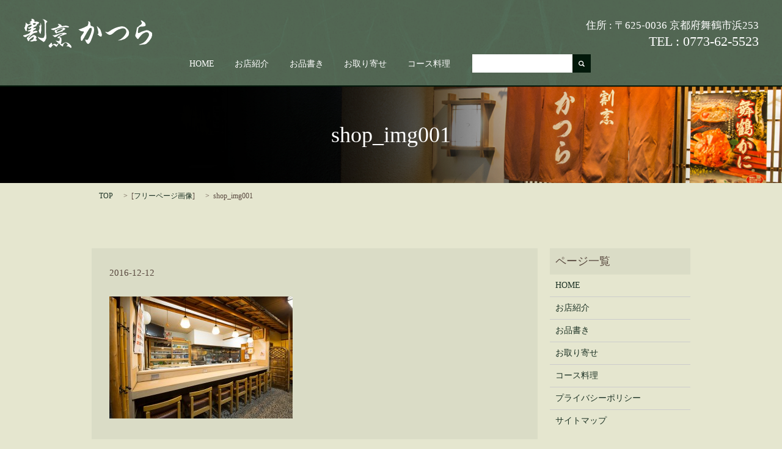

--- FILE ---
content_type: text/html; charset=UTF-8
request_url: https://www.kappo-katura.com/shop_img001
body_size: 3152
content:

<!DOCTYPE HTML>
<html lang="ja" prefix="og: http://ogp.me/ns#">
<head>
  <meta charset="utf-8">
  <meta http-equiv="X-UA-Compatible" content="IE=edge,chrome=1">
  <meta name="viewport" content="width=device-width, initial-scale=1">
  <title>&raquo; shop_img001</title>
  <link rel='stylesheet' id='contact-form-7-css'  href='https://www.kappo-katura.com/wp-content/plugins/contact-form-7/includes/css/styles.css?ver=4.4.2' type='text/css' media='all' />
<script type='text/javascript' src='https://www.kappo-katura.com/wp-content/themes/epress/assets/js/vendor/jquery.min.js?ver=4.4.33'></script>
<link rel='shortlink' href='https://www.kappo-katura.com/?p=37' />
  <link rel="stylesheet" href="https://www.kappo-katura.com/wp-content/themes/epress/assets/css/main.css">
  <script src="https://www.kappo-katura.com/wp-content/themes/epress/assets/js/vendor/respond.min.js"></script>

  <!-- facebook -->
  <script>(function(d, s, id) {
    var js, fjs = d.getElementsByTagName(s)[0];
    if (d.getElementById(id)) return;
    js = d.createElement(s); js.id = id;
    js.src = "//connect.facebook.net/ja_JP/sdk.js#xfbml=1&version=v2.0";
    fjs.parentNode.insertBefore(js, fjs);
  }(document, 'script', 'facebook-jssdk'));</script>

</head>
<body class="scrollTop">

  <header>
    <section class="primary_header">
      <div class="row">
                <div class="title">
                      <a href="https://www.kappo-katura.com/">
              <object type="image/svg+xml" data="/wp-content/uploads/logo.svg" alt="割烹かつら"></object>
            </a>
                  </div>

        <div class="hdr_info">
          <p class="text-right">
            住所 : 〒625-0036 京都府舞鶴市浜253<br>
            <span>TEL : 0773-62-5523</span>
          </p>
        </div>

        <nav class="global_nav"><ul><li><a href="https://www.kappo-katura.com/">HOME</a></li>
<li><a href="https://www.kappo-katura.com/shop">お店紹介</a></li>
<li><a href="https://www.kappo-katura.com/menu">お品書き</a></li>
<li><a href="https://www.kappo-katura.com/gift">お取り寄せ</a></li>
<li><a href="https://www.kappo-katura.com/course">コース料理</a></li>

              <li class="gnav_search">
                <a href="#">search</a>
  <div class="epress_search">
    <form method="get" action="https://www.kappo-katura.com/">
      <input type="text" placeholder="" class="text" name="s" autocomplete="off" value="">
      <input type="submit" value="Search" class="submit">
    </form>
  </div>
  </li>
            </ul>
            <div class="menu_icon">
              <a href="#menu"><span>メニュー開閉</span></a>
            </div></nav>      </div>
    </section>
  </header>

  <main>
              <h1 class="wow" style="";>
      shop_img001            </h1>

    
    <section class="bread_wrap">
      <div class="container gutters">
        <div class="row bread">
              <ul class="col span_12">
      <li><a href="https://www.kappo-katura.com">TOP</a></li>

                  <li>[<span style="display: none;">メディア用カテゴリー: </span><a href="https://www.kappo-katura.com/attachment_category/free">フリーページ画像</a>]</li>
      
    
      <li>shop_img001</li>
    </ul>
          </div>
      </div>
    </section>
        <section>
      <div class="container gutters">
        <div class="row">
          <div class="col span_9 column_main">
                  <article class="row article_detail">
      <div class="article_date">
        <p>2016-12-12</p>
      </div>
      <div class="row">
              <div class="col span_12">
          <p class="attachment"><a href='/wp-content/uploads/shop_img001.jpg'><img width="300" height="200" src="/wp-content/uploads/shop_img001-300x200.jpg" class="attachment-medium size-medium" alt="shop_img001" srcset="https://www.kappo-katura.com/wp-content/uploads/shop_img001-300x200.jpg 300w, https://www.kappo-katura.com/wp-content/uploads/shop_img001.jpg 640w" sizes="(max-width: 300px) 100vw, 300px" /></a></p>
        </div>
            </div>
      <div class='epress_social'>
                <div class="epress_social_google_plus_one">
          <g:plusone size="medium" annotation="none" href="https://www.kappo-katura.com/shop_img001" ></g:plusone>
        </div>
        <div class="epress_social_twitter">
          <a href="https://twitter.com/share" class="twitter-share-button"{count} data-url="https://www.kappo-katura.com/shop_img001" data-text="shop_img001">Tweet</a>
        </div>
        <div class="epress_social_facebook_like">
          <div id="fb-root"></div>
          <div class="fb-like" data-href="https://www.kappo-katura.com/shop_img001" data-layout="button_count" data-action="like" data-width="100" data-share="false" data-show_faces="false"></div>
        </div>
      </div>
    </article>

    <div class='epress_pager'>
      <div class="epress_pager_prev">
        <a href="https://www.kappo-katura.com/shop_img001" rel="prev">shop_img001</a>      </div>
      <div class="epress_pager_next">
              </div>
    </div>
                </div>
          <div class="col span_3 column_sub">
            <div class="sidebar">
    <div class="widget_wrap"><p class="widget_header">ページ一覧</p>		<ul>
			<li class="page_item page-item-9"><a href="https://www.kappo-katura.com/">HOME</a></li>
<li class="page_item page-item-56"><a href="https://www.kappo-katura.com/shop">お店紹介</a></li>
<li class="page_item page-item-54"><a href="https://www.kappo-katura.com/menu">お品書き</a></li>
<li class="page_item page-item-52"><a href="https://www.kappo-katura.com/gift">お取り寄せ</a></li>
<li class="page_item page-item-50"><a href="https://www.kappo-katura.com/course">コース料理</a></li>
<li class="page_item page-item-5"><a href="https://www.kappo-katura.com/policy">プライバシーポリシー</a></li>
<li class="page_item page-item-8"><a href="https://www.kappo-katura.com/sitemap">サイトマップ</a></li>
		</ul>
		</div><div class="widget_wrap"><p class="widget_header">カテゴリー</p>		<ul>
	<li class="cat-item cat-item-2"><a href="https://www.kappo-katura.com/category/news" >お知らせ</a>
</li>
		</ul>
</div>		<div class="widget_wrap">		<p class="widget_header">最近の投稿</p>		<ul>
					<li>
				<a href="https://www.kappo-katura.com/news/6">ホームページリニューアルしました。</a>
						</li>
				</ul>
		</div>		<div class="widget_wrap"><p class="widget_header">アーカイブ</p>		<ul>
			<li><a href='https://www.kappo-katura.com/date/2016/12'>2016年12月</a></li>
		</ul>
		</div><div class="widget_wrap"><div id="calendar_wrap" class="calendar_wrap"><table id="wp-calendar">
	<caption>2026年1月</caption>
	<thead>
	<tr>
		<th scope="col" title="日曜日">日</th>
		<th scope="col" title="月曜日">月</th>
		<th scope="col" title="火曜日">火</th>
		<th scope="col" title="水曜日">水</th>
		<th scope="col" title="木曜日">木</th>
		<th scope="col" title="金曜日">金</th>
		<th scope="col" title="土曜日">土</th>
	</tr>
	</thead>

	<tfoot>
	<tr>
		<td colspan="3" id="prev"><a href="https://www.kappo-katura.com/date/2016/12">&laquo; 12月</a></td>
		<td class="pad">&nbsp;</td>
		<td colspan="3" id="next" class="pad">&nbsp;</td>
	</tr>
	</tfoot>

	<tbody>
	<tr>
		<td colspan="4" class="pad">&nbsp;</td><td>1</td><td>2</td><td>3</td>
	</tr>
	<tr>
		<td>4</td><td>5</td><td>6</td><td>7</td><td>8</td><td>9</td><td>10</td>
	</tr>
	<tr>
		<td>11</td><td>12</td><td>13</td><td>14</td><td>15</td><td>16</td><td id="today">17</td>
	</tr>
	<tr>
		<td>18</td><td>19</td><td>20</td><td>21</td><td>22</td><td>23</td><td>24</td>
	</tr>
	<tr>
		<td>25</td><td>26</td><td>27</td><td>28</td><td>29</td><td>30</td><td>31</td>
	</tr>
	</tbody>
	</table></div></div>1  </div>
          </div>
        </div>
      </div>
    </section>
    
    
  </main>
<footer>
    <div class="container">
      <div class="row">
        <nav class="col span_12"><ul><li><a href="https://www.kappo-katura.com/">HOME</a></li>
<li><a href="https://www.kappo-katura.com/shop">お店紹介</a></li>
<li><a href="https://www.kappo-katura.com/menu">お品書き</a></li>
<li><a href="https://www.kappo-katura.com/gift">お取り寄せ</a></li>
<li><a href="https://www.kappo-katura.com/course">コース料理</a></li>
<li><a href="https://www.kappo-katura.com/policy">プライバシーポリシー</a></li>
<li><a href="https://www.kappo-katura.com/sitemap">サイトマップ</a></li>
</ul></nav>        <div class="col span_12 copyright">
          <p>Copyright &copy; 割烹かつら All Rights Reserved.<br>
            【掲載の記事・写真・イラストなどの無断複写・転載等を禁じます】</p>
        </div>
      </div>
    </div>
    <p class="pagetop"><a href="#top"></a></p>
  </footer>

  <script src="https://www.kappo-katura.com/wp-content/themes/epress/assets/js/vendor/bundle.js"></script>
  <script src="https://www.kappo-katura.com/wp-content/themes/epress/assets/js/main.js"></script>

  <!-- twitter -->
  <script>!function(d,s,id){var js,fjs=d.getElementsByTagName(s)[0],p=/^http:/.test(d.location)?'http':'https';if(!d.getElementById(id)){js=d.createElement(s);js.id=id;js.src=p+'://platform.twitter.com/widgets.js';fjs.parentNode.insertBefore(js,fjs);}}(document, 'script', 'twitter-wjs');</script>
  <!-- google+ -->
  <script src="https://apis.google.com/js/platform.js" async defer>{lang: "ja"}</script>

  <script type='text/javascript' src='https://www.kappo-katura.com/wp-content/plugins/contact-form-7/includes/js/jquery.form.min.js?ver=3.51.0-2014.06.20'></script>
<script type='text/javascript'>
/* <![CDATA[ */
var _wpcf7 = {"loaderUrl":"https:\/\/www.kappo-katura.com\/wp-content\/plugins\/contact-form-7\/images\/ajax-loader.gif","recaptchaEmpty":"\u3042\u306a\u305f\u304c\u30ed\u30dc\u30c3\u30c8\u3067\u306f\u306a\u3044\u3053\u3068\u3092\u8a3c\u660e\u3057\u3066\u304f\u3060\u3055\u3044\u3002","sending":"\u9001\u4fe1\u4e2d ..."};
/* ]]> */
</script>
<script type='text/javascript' src='https://www.kappo-katura.com/wp-content/plugins/contact-form-7/includes/js/scripts.js?ver=4.4.2'></script>
</body>
</html>


--- FILE ---
content_type: text/html; charset=utf-8
request_url: https://accounts.google.com/o/oauth2/postmessageRelay?parent=https%3A%2F%2Fwww.kappo-katura.com&jsh=m%3B%2F_%2Fscs%2Fabc-static%2F_%2Fjs%2Fk%3Dgapi.lb.en.2kN9-TZiXrM.O%2Fd%3D1%2Frs%3DAHpOoo_B4hu0FeWRuWHfxnZ3V0WubwN7Qw%2Fm%3D__features__
body_size: 163
content:
<!DOCTYPE html><html><head><title></title><meta http-equiv="content-type" content="text/html; charset=utf-8"><meta http-equiv="X-UA-Compatible" content="IE=edge"><meta name="viewport" content="width=device-width, initial-scale=1, minimum-scale=1, maximum-scale=1, user-scalable=0"><script src='https://ssl.gstatic.com/accounts/o/2580342461-postmessagerelay.js' nonce="A6Uq6MGNFQNAJ10uFbjjmw"></script></head><body><script type="text/javascript" src="https://apis.google.com/js/rpc:shindig_random.js?onload=init" nonce="A6Uq6MGNFQNAJ10uFbjjmw"></script></body></html>

--- FILE ---
content_type: image/svg+xml
request_url: https://www.kappo-katura.com/wp-content/uploads/logo.svg
body_size: 7782
content:
<svg id="レイヤー_1" xmlns="http://www.w3.org/2000/svg" viewBox="0 0 212.5 47.8"><style>.st0{fill:#fff}</style><path class="st0" d="M23.5 9c-.3.2-1.4 1.3-1.6 1.5.2.3.4.5.4.7 0 .6-.1.6-2.7 1.7-2.5 1-2.8 1.2-2.8 2.6 0 .2 0 .4.3.4.2 0 .8-.3.9-.4.5-.2 1.1-.3 1.6-.3.7 0 .9 0 1.2.3 0 .1.2.7.2.8 0 .6-.5.9-3.7 2.7-.9.5-1.2.8-1.2 1.6 0 .3.2.4.4.4.3 0 .5-.1 2.4-.8.4-.2 1-.4 2-.4 1.6 0 2.6.9 2.6 1.4 0 .2-.8.9-.9 1.1-.6.5-.8.5-2.2.7-.4 0-2.1.5-2.5.6 0 0-.1 0-.8.4-.1.1-.9.4-1 .5-.1 0-2.5 2.2-3.1 2.5-.7.7-4.5 4.5-4.3 5.1.6 0 2-.6 3.6-2.3.1-.1 1.6-1.2 1.9-1.4.5-.3 1.3-.8 1.4-.9.4-.5.4-.6.9-.6h1.9c.2 0 1 .7 1.2.9.7.3 1.8 1 1.8 1.3.2.5.6 1.5.6 1.9l-.6 1.2c-.1.2-.9 1.1-1 1.3.1.2.1.2.9.4.3 0 1.4.8 1.4 1.2 0 .9-1.8 1.6-1.8 1.6h-1c-.1 0-.7.1-.9.1-.1 0-.9-.2-1.1-.2-.6.2-1.4.5-1.9.6-.6.1-2.1.4-2.5.4-.4 0-1-.1-1.4-.4-.2-.1-.9-.7-1-.9v-.1c.5 0 1 0 1.4-.2.6-.4 3.6-1.7 4-2.1.3-.4.9-2.7.9-3.3 0-.3-.1-.7-.2-.9-.9.2-1.1.4-3.1 1.9-.1 0-.1 0-.5.3-.1 0-2.7 2.2-3.2 2.5-.4.3-.5.7-.5 1.1 0 .1 0 .3.1.6l-.1.3c-.2.2-.5.5-1 .5-1.1 0-1.8-1.3-2-2.5-.4-.5-.9-1.7-.9-2 0-.9 3.1-3.6 3.6-4.1 1.6-1.4 1.8-1.6 2-2.1h-.1c-.2.1-.9.4-1.1.4-.4.3-2.8 1.2-3.2 1.5-1.8 1.6-3.1 2.2-3.3 2.2-1.3 0-1.9-.5-2.9-1.1-.4-.2-1-.7-1-.8V28c0-.4.1-.6.7-.6.7-.2 3.8-1.1 4.4-1.4l1.5-.5c.9-.3 2.6-1.1 3.1-1.4 1.5-.9 2.4-2.8 2.4-3.2 0-.2-.1-.4-.3-.4-.2 0-1 .3-1.2.3-.5.2-1.1.2-1.2.2-1 0-1.6-.3-2.5-1.1v-.2c.3-.1 1.6-.4 1.8-.4.1 0 2.9-1.1 3.5-1.6.2-.2 1.2-2.3 1.2-2.3 0-.2-.2-.2-.3-.2-.2 0-1.6.5-1.8.6-.4.2-.9.5-1.2.8-.4.1-.6 0-1.2-.6-.2-.2-1.4-1.8-1.4-1.8 0-.2.1-.4.3-.4.1 0 .4.5 1.1.5.8 0 1.1-.1 3.4-1.4 1.2-.7 1.5-.9 1.5-1.8 0-1.1-.6-1.3-1.2-1.3-.2 0-3.4.8-4.1 1.4-1.3 1-2.1 2.3-2.4 5.2L5.7 20c0 .4-.4.5-.7.5-.4 0-1.1-.1-2.3-3.6-.1-.3-.8-1.8-.9-2.1v-.1c0-.2.1-.3.9-.8.2-.1.3-.5.3-.6l1-4.5.2-2c0-.4 0-.9.3-.9.5 0 .3 1 .5 1.3.1.1 1.5.9 1.8 1.1.9 1 1 1.1 1.3 1.1.6 0 4.1-1.6 4.6-2.7-.2-.3-.3-.5-1.3-.5-.6-.4-.8-.5-1.3-.7.1-.2 1.2-.5 1.4-.6C13.4 3.7 14 3.4 14 2.2 14 .4 13.2.4 12.5.3c0 0 .2-.1.3-.1.2 0 .6.1.8.1.2 0 .9-.3 1-.3 1.8 0 4 1.4 4 3.1v1.5c0 .3.4.4.5.4.2 0 .9-.3 1.1-.3 1 0 5.9.1 5.9 1.7-.1.9-.9 1.5-2.6 2.6zm-4.1-2c-.7 0-3.6.6-3.6 1.3 0 .1 1.3 1.9 1.7 1.9.3 0 1.7-.6 2-.7h.7c.1-.3.4-1.5.4-1.7 0-.3-.3-.8-1.2-.8zM38 6.4c-.4.7-.5 2.3-.5 2.6 0 .3-.1 1.3-.1 1.5 0 .3.1 1.6.1 1.8v3c0 .6-.1 3.3-.1 3.8 0 .2.2 1.4.2 1.6 0 .4-.1 1.3-.1 1.6 0 .4.3 2.8.3 3.3 0 .2 0 1.3.1 1.5l.2 3.7c0 .1-.1.9-.1 1.1 0 .5-.1.7-.8 1.9-.2.3-.7 1.8-.8 2-.7 1.1-2 2.4-2.7 2.4-.4 0-.6-.1-2.2-1.4-.2-.2-2.8-1.8-3.5-2.2 0 0-1-.8-1.1-.9-.2-.1-1-.7-1.1-.8-.2-.2-1-1.6-1.3-1.8-.5-.7-.5-.8-.7-1.5.5.2 2.9 1.4 3.5 1.6.7.3 3.7.6 4.3.6.7 0 2-.2 2.4-.9.9-1.6 1.4-4 1.4-4.4v-12l.1-1.4-.1-3.8c0-1-.2-5.8-1.1-6.4-.5-.4-.6-.4-.9-.9 0 0-1.2-1.1-1.9-.9v.2c.4-.3.5-.4 1.6-.4 2.4 0 6.7 2.9 6.7 4.3-.5.6-1.6.8-1.8 1.2zm-8.3 6.9l.1 3.5c0 .2-.1.8-.1.9 0 1.7 0 1.8-.3 3.4-.3 1.9-.6 3.4-.6 3.4-.1.2-.2.3-.4.3s-.4-.1-.4-.2c-.6-.7-1.3-1.5-1.5-2.2l-.7-2c0-.1-.1-.6-.1-.8 0-.2 0-.8.4-1.2.7-.9.8-3 .8-4.1 0-2.2-.4-2.6-1.1-3.2V11c.3 0 1.5.4 1.8.4.6 0 .6-.4.9-1.8 0-.4.3-2.3.4-2.7h.1c.1.1.1.1.2.3V8c.2 1 .3 1.1.3 1.8 0 .1.3.7.4.9.1.2.2.6.2 1-.1.3-.4 1.3-.4 1.6zm29.1 27.2c-.3-.2-.5-.4-2.3-1.5-.5-.4-1-1.2-1.5-1.6-.1-.1-.9-.4-1-.6-.3-.6-.4-.7-.6-1l2.1.7c.4 0 2.3.4 2.6.4.6 0 1-.1 1.5-.3.3-.5.7-3.2.7-3.4 0-.5-.1-.9-.2-1.2l-.1-.1c-.5 0-2.5.1-2.7.1-.2 0-.3-.1-.7-.8.1-.5.1-.6 0-1 .5 0 .6 0 .6-.1.1 0 1.6-1.2 1.9-1.5l4.9-2.9c.3-.2 1.1-.7 1.1-.9 0-.1-.1-.2-.2-.2-.6 0-5.3 1.3-6.9 2.4-.2.1-1.4 1.1-2.2 1.7-.2.2-1.4.9-1.6 1-.7.5-1.4.5-1.8.5-.8 0-.9-.1-2-1.1-.2-.2-1.4-.9-1.6-1.2-.1-.2-.2-.4-.2-.6 0-.1.1-.3.3-.4.3.2 1.2.5 1.3.5.2 0 1.1-.3 1.3-.3h.4l3.6-1.2 4.7-1.6 3.8-.9s2.3-.4 3.6-.4l.3-.2c.2.2.3.3.5.3.1 0 .4 0 .6-.1.4.4.5.4 1.7.8.1 0 .8.2.8.6 0 .9-.7 1.3-1.3 1.3s-1.3.1-1.7.3c-1 .5-1.1.6-1.7.8l-3.3 1.1c-.1 0-.5.3-.5.3-2.1.8-3 1-3.2 1.8.1.2.5.5.7.5 1.1.2 1.2.3 1.5.4.5.5.7.7.8 1.1 0 .1.4 3 .4 3.1-.1 1.2-.4 3.3-.5 4.2 0 .1-.1.3-.9 1.6.8.6 1.1.8 1.9 1l3.2-2s2.7-1.1 3.3-1.1c1.4 0 4.5 1.4 5.3 2.1 1.5 1.3 1.6 1.4 2.7 2.7.5.6.5.7.9 1v.3c.2.6.5 2 .5 2.3 0 .3-.1.4-.3.7-.2 0-1.1.1-1.3 0-.2-.1-.3-.2-1.2-1 0 0-.5-.3-.6-.4 0 0-.8-.5-.9-.6-.2 0-1-.1-1.2-.2-.2 0-1.2-.3-1.4-.3h-1.1c-.1 0-.4-.3-.5-.4.3-.2 1.5-.9 1.7-1.1.4-.4.5-1 .5-1.2 0-.6-.1-.7-1.6-2-.2-.2-.9-1-1.1-1.1-.2-.1-.4-.2-.6-.2-.4 0-2.4 1.1-2.5 1.3-.4.6-1.1 1.5-1.4 2.1 0 0-.4 1.6-.4 1.7 0 .1.2.5.2.5 0 .2-.7.6-.9.6-.6 0-.9-.2-2.9-1.9-.2-.2-1.4-.8-1.4-1.1 0-.2-.2-1-.3-1.1-.3-.2-.9-.4-1.4-.4-.5 0-.7.1-1 .3-.5.8-.5.9-.9 1.8-.1.4-1.2 1.5-1.3 1.8 0 .2-.1 1-.8 1-1.1 0-1.6-.5-2.8-1.6-.2-.2-1.1-.8-1.2-.9-.1-.2-.2-.6-.3-.8-2 .6-3.2 2.4-4.4 4 0 .1-.7 1-1.2 1-.8 0-1.7-.7-2.3-1.3-.4-.4-.7-1.1-.7-1.2l.1-1.7c.2-.1.9-.6 1-.8.4 0 1-.9 1.6-1.7.3-.4 1.2-1.3 1.7-1.6.6.8 1 1.3 1 2.3 0 .1 0 .2-.3 1.1v.4c.6-.1 3.5-1.8 3.6-1.8.1 0 .6-.2.8-.2.3 0 1.8.6 1.8.6.2.1 1.2.8 1.4.8.6 0 1.7-1 2-1.3.2-.3.5-.4.8-.5 1.1-.1 1.3-.1 1.6-.3h-.4zm-9.5-24.8l5.2-1.2c2-.5 4.6-3.1 4.6-4 0-.4-2-.9-2-1.2 0-.9 1.6-.8 2.2-.8l.8.6c.5 0 2.3.9 2.3.9.4.4.9.9.9 1.4 0 .2 0 .4-.1.8l4.6-.5c.3 0 1.7-.5 2-.5 0 0 3.7.8 4.6 1.1.6.2.9.4.9.9 0 .2-.1.4-.1.5-.6.4-.9.6-1.3.6-.1 0-2.6-.4-2.8-.4 0 0-2.1-.2-2.2-.2l-3 .2c-1.6.1-1.9.1-2.9.4l-3.5.9-1.2.4-4 1.4c-.7.3-3.8 1.8-4.5 1.8-.7 0-1.4-.3-1.7-.4-.9-.4-1.1-.4-1.4-.6-.2-.2-.9-.8-1.1-.9v-.1c.6-.1 3.1-1 3.7-1.1zm12.5.2c2.2-.6 2.4-.7 3.4-.8.1 0 .7-.2.8-.2.1 0 .5.1.6 0 .1 0 .3-.1.3-.2.4.4.5.4 1.9 1 .4.2.6.5.6.8 0 1-2.2 2.3-2.6 2.5-1.4.4-1.6.4-1.9.8.3.4.3.5.3.6 0 .3-.2.4-.4.4-.3.1-1.9.4-2.2.5l-4 1.3c-.4.1-2.2.5-2.6.7-.6.4-.7.4-.9.9-.5.1-1.4-.5-1.5-.6 0 0-1.3-1.8-1.6-2.1 0-.1.1-.3.1-.3 0-.1-.2-.4-.2-.5 0-.4.6-1.8.6-2.2 0-.2 0-.4-.1-.6.3.1 1.5.9 1.8 1 1.6-1 3.1-1.9 4.4-2.3l3.2-.7zm2 2.2c.2-.2 1.6-1.5 1.8-1.9-.1 0-.4-.1-.6-.1-.3 0-1.7.4-2 .4l-2.3.5c-2.2.5-5.5 2.3-5.5 4.1 0 .2 0 .7.3.7.4 0 6.3-1.8 7.4-3.3l.9-.4zm52.5 4.4l-.9 3.1c-.4 1.2-1.1 3.4-1.5 4.6l-1.5 3.9c-1.3 3.4-2.4 5.2-3.1 5.9-.4.4-1.5 1.6-2.4 1.6-.2 0-1.1-.5-1.4-.8-2.5-2.9-2.9-4.6-3.4-6.6l.1-.1c.3.1.4.1.9.4.4.1 1.1.4 1.8.4 1.4 0 1.9-.9 2.4-1.8.5-.8 1.2-2 1.4-2.5l1.9-4.1 1.4-3.8 1-4.2c.1-.3.3-3.5-1.1-3.5-.5 0-2.1.5-2.1.6-.5.3-.7.5-1.2 1.3l-1.3 2.2c-.1.1-1.8 2.7-2.1 3.2l-2 3.7-.4.6-2.8 5.1-.4.5-2.3 3.8c-.2.3-.5.6-.8.6-1.6 0-1.7-3.4-1.7-4.5 0-1.9.3-2.5 1.3-4.2 0 0 1.9-2.6 2.3-3.1 1.5-2 1.6-3.2 1.6-3.3 0-.4-.4-.6-.6-.6-2.1 0-4.3-.4-6.2-1.6-.4-.3-1.8-1.7-2.1-1.9v-.1c.1 0 .5.1.7.1.4 0 1.7-.3 2.7-.7l5.1-2c.8-.3 3.9-2 4.6-2.2 1.6-.6 1.8-.8 2.1-1.6 1.3-3 1.3-3.7 1.3-4.2 0-1.4-.4-2-.6-2.6 3.5.7 3.5 1.6 3.9 6.1.1 1.1.1 1.3 4.1 2.8.6.2 1.3.8 1.4 1.5 0 .6.5 3.6.5 3.8-.1.4-.6 4.2-.6 4.2zm11.7 6.9c-1.5 0-2.9-1.3-5.7-4 1.7-.4 1.7-.9 1.7-1.4 0-2.4-.3-3.5-1.8-9.1-.1-.4-1-2.3-1.1-2.7 1.8.8 5.7 4.1 6.7 7.4l1.4 4.4c.4 1.2.5 2 .5 2.5 0 2.6-1.3 2.9-1.7 2.9zm43.3.7c-1.6 1.6-3.8 3.3-5.7 3.9-.2 0-.9.1-1.1.2l-3.6 1.3c-.2 0-1.1-.1-1.3-.1-.4.1-2.4.5-2.4.5-.1 0-.7-.3-.8-.3v-.1c3.1-.9 4.9-2.1 7.3-4.3 2.9-2.5 6.3-7 6.3-9.9 0-3.8-2.8-5.4-4.6-5.4-2.3 0-3.1 0-4.4.5l-4 1.4c-2 .7-5.3 3.1-6.3 4l-2.1 1.9c-.3.2-3.5 2.9-5.7 2.9-2 0-3.6-1.1-6.8-4-.6-.7-.8-.7-1.1-1l.1-.1c.6.1 1.4.1 2 .3 1 .4 1.1.4 1.3.4 1.6 0 3-1.1 4.3-2l4.2-2.7c.6-.3 4.2-2 4.3-2.1l4-1.4 1.3-.4 4.8-1c1.4-.3 5.4.2 7.1 1.4 1.2.8 2.5 1.8 4.2 4 .9 1.1.9 1.4 1.7 3.5 0 .3.1.9.1 1.2 0 4.5-1.4 5.8-3.1 7.4zm40.7-1.2c-.3 1.5-.6 2.8-1.6 4-.2.3-.9 1.4-1.1 1.6l-1.1 1.4c-.1.2-.8 1.4-1 1.5-.1.1-.7.5-.8.5-.1.1-.6.7-.6.8-.2.1-1 .8-1.2 1-.2.1-1 .9-1.1 1.1-2.3 1.3-2.5 1.3-5 1.5-.3 0-1.5.3-1.7.3-.4 0-2.7.2-2.8.3-.2 0-.8.2-.9.2-.3 0-1.8-.1-2.4-.5.1-.1 5.2-1.8 6.1-2.3 3-1.8 4.8-2.9 8.6-8.9.3-.4 2-3.1 2-4.9 0-1.5-.7-3.1-1.5-3.6-.4-.2-2-.8-2.9-.8-1.4 0-5.6 2.2-6.4 3-.4.4-2.3 2.1-2.5 2.5-.6.7-3.5 4.2-3.6 4.3-.6 1.2-.8 1.5-1.4 1.5-.8 0-1.9-1.2-2.2-1.7l-1.6-2.3c-.3-.3-.6-1.6-.6-2.1 0-.6.9-2.8 1-3.3 1-4.5 1.1-5 1.5-7.7.4-2.4 1-2.6 2.6-3.3.1 0 .3-.2 2.1-2 .3-.3 1.7-1 1.9-1.1 1.2-1.3 1.8-2 1.8-3 0-.5-.1-.8-1-2-.1-.4-.6-1.9-.8-2.6l.1-.1c.4.3 2.5 1.2 2.9 1.5s3.1 2.2 3.6 2.7c.9 1 1.5 4 1.5 4 0 .5-.9 1.5-1.2 1.7 0 0-2.1.6-3 .6-3.5 0-6.1 0-7.7 2.9-.3.6-.3.9-.4 2.2 0 .5-.5 2.3-.5 2.7 0 2.1 0 3.1.9 3.1.5 0 1.7-.5 2.2-.7l3.6-1.8c.7-.3 3.8-1.2 4.4-1.4 2-.8 3.4-.8 3.6-.8 2.3 0 3.6.9 5 1.9.2.1 2.8 1.4 3 1.9.1.4.9 1.9.9 2V26c0 .1.1.9.1 1.1-.3.3-.8 1.5-.8 1.8z"/></svg>